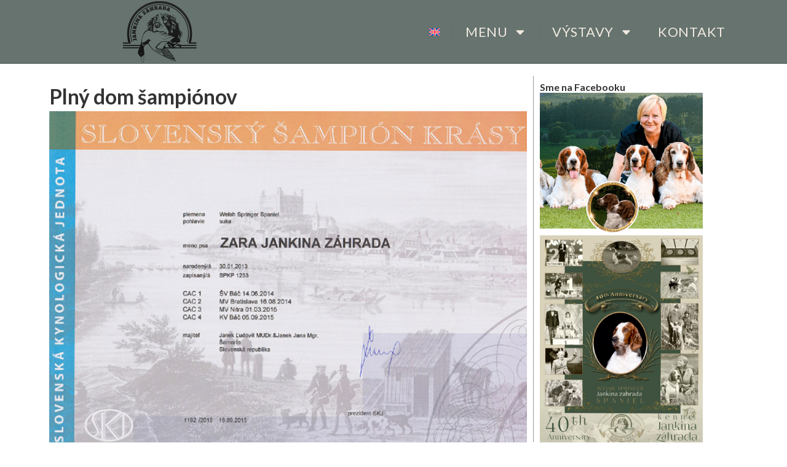

--- FILE ---
content_type: text/html; charset=UTF-8
request_url: https://www.jankinazahrada.sk/plny-dom-sampionov/
body_size: 11659
content:
<!doctype html>
<html lang="sk-SK">
<head>
	<meta charset="UTF-8">
	<meta name="viewport" content="width=device-width, initial-scale=1">
	<link rel="profile" href="https://gmpg.org/xfn/11">
	<title>Plný dom šampiónov &#8211; JANKINA ZÁHRADA</title>
<meta name='robots' content='max-image-preview:large' />
<link rel="alternate" type="application/rss+xml" title="RSS kanál: JANKINA ZÁHRADA &raquo;" href="https://www.jankinazahrada.sk/feed/" />
<link rel="alternate" type="application/rss+xml" title="RSS kanál komentárov webu JANKINA ZÁHRADA &raquo;" href="https://www.jankinazahrada.sk/comments/feed/" />
<link rel="alternate" title="oEmbed (JSON)" type="application/json+oembed" href="https://www.jankinazahrada.sk/wp-json/oembed/1.0/embed?url=https%3A%2F%2Fwww.jankinazahrada.sk%2Fplny-dom-sampionov%2F" />
<link rel="alternate" title="oEmbed (XML)" type="text/xml+oembed" href="https://www.jankinazahrada.sk/wp-json/oembed/1.0/embed?url=https%3A%2F%2Fwww.jankinazahrada.sk%2Fplny-dom-sampionov%2F&#038;format=xml" />
<style id='wp-img-auto-sizes-contain-inline-css'>
img:is([sizes=auto i],[sizes^="auto," i]){contain-intrinsic-size:3000px 1500px}
/*# sourceURL=wp-img-auto-sizes-contain-inline-css */
</style>
<style id='wp-emoji-styles-inline-css'>

	img.wp-smiley, img.emoji {
		display: inline !important;
		border: none !important;
		box-shadow: none !important;
		height: 1em !important;
		width: 1em !important;
		margin: 0 0.07em !important;
		vertical-align: -0.1em !important;
		background: none !important;
		padding: 0 !important;
	}
/*# sourceURL=wp-emoji-styles-inline-css */
</style>
<link rel='stylesheet' id='wp-block-library-css' href='https://www.jankinazahrada.sk/wp-includes/css/dist/block-library/style.min.css?ver=6.9' media='all' />
<style id='global-styles-inline-css'>
:root{--wp--preset--aspect-ratio--square: 1;--wp--preset--aspect-ratio--4-3: 4/3;--wp--preset--aspect-ratio--3-4: 3/4;--wp--preset--aspect-ratio--3-2: 3/2;--wp--preset--aspect-ratio--2-3: 2/3;--wp--preset--aspect-ratio--16-9: 16/9;--wp--preset--aspect-ratio--9-16: 9/16;--wp--preset--color--black: #000000;--wp--preset--color--cyan-bluish-gray: #abb8c3;--wp--preset--color--white: #ffffff;--wp--preset--color--pale-pink: #f78da7;--wp--preset--color--vivid-red: #cf2e2e;--wp--preset--color--luminous-vivid-orange: #ff6900;--wp--preset--color--luminous-vivid-amber: #fcb900;--wp--preset--color--light-green-cyan: #7bdcb5;--wp--preset--color--vivid-green-cyan: #00d084;--wp--preset--color--pale-cyan-blue: #8ed1fc;--wp--preset--color--vivid-cyan-blue: #0693e3;--wp--preset--color--vivid-purple: #9b51e0;--wp--preset--gradient--vivid-cyan-blue-to-vivid-purple: linear-gradient(135deg,rgb(6,147,227) 0%,rgb(155,81,224) 100%);--wp--preset--gradient--light-green-cyan-to-vivid-green-cyan: linear-gradient(135deg,rgb(122,220,180) 0%,rgb(0,208,130) 100%);--wp--preset--gradient--luminous-vivid-amber-to-luminous-vivid-orange: linear-gradient(135deg,rgb(252,185,0) 0%,rgb(255,105,0) 100%);--wp--preset--gradient--luminous-vivid-orange-to-vivid-red: linear-gradient(135deg,rgb(255,105,0) 0%,rgb(207,46,46) 100%);--wp--preset--gradient--very-light-gray-to-cyan-bluish-gray: linear-gradient(135deg,rgb(238,238,238) 0%,rgb(169,184,195) 100%);--wp--preset--gradient--cool-to-warm-spectrum: linear-gradient(135deg,rgb(74,234,220) 0%,rgb(151,120,209) 20%,rgb(207,42,186) 40%,rgb(238,44,130) 60%,rgb(251,105,98) 80%,rgb(254,248,76) 100%);--wp--preset--gradient--blush-light-purple: linear-gradient(135deg,rgb(255,206,236) 0%,rgb(152,150,240) 100%);--wp--preset--gradient--blush-bordeaux: linear-gradient(135deg,rgb(254,205,165) 0%,rgb(254,45,45) 50%,rgb(107,0,62) 100%);--wp--preset--gradient--luminous-dusk: linear-gradient(135deg,rgb(255,203,112) 0%,rgb(199,81,192) 50%,rgb(65,88,208) 100%);--wp--preset--gradient--pale-ocean: linear-gradient(135deg,rgb(255,245,203) 0%,rgb(182,227,212) 50%,rgb(51,167,181) 100%);--wp--preset--gradient--electric-grass: linear-gradient(135deg,rgb(202,248,128) 0%,rgb(113,206,126) 100%);--wp--preset--gradient--midnight: linear-gradient(135deg,rgb(2,3,129) 0%,rgb(40,116,252) 100%);--wp--preset--font-size--small: 13px;--wp--preset--font-size--medium: 20px;--wp--preset--font-size--large: 36px;--wp--preset--font-size--x-large: 42px;--wp--preset--spacing--20: 0.44rem;--wp--preset--spacing--30: 0.67rem;--wp--preset--spacing--40: 1rem;--wp--preset--spacing--50: 1.5rem;--wp--preset--spacing--60: 2.25rem;--wp--preset--spacing--70: 3.38rem;--wp--preset--spacing--80: 5.06rem;--wp--preset--shadow--natural: 6px 6px 9px rgba(0, 0, 0, 0.2);--wp--preset--shadow--deep: 12px 12px 50px rgba(0, 0, 0, 0.4);--wp--preset--shadow--sharp: 6px 6px 0px rgba(0, 0, 0, 0.2);--wp--preset--shadow--outlined: 6px 6px 0px -3px rgb(255, 255, 255), 6px 6px rgb(0, 0, 0);--wp--preset--shadow--crisp: 6px 6px 0px rgb(0, 0, 0);}:root { --wp--style--global--content-size: 800px;--wp--style--global--wide-size: 1200px; }:where(body) { margin: 0; }.wp-site-blocks > .alignleft { float: left; margin-right: 2em; }.wp-site-blocks > .alignright { float: right; margin-left: 2em; }.wp-site-blocks > .aligncenter { justify-content: center; margin-left: auto; margin-right: auto; }:where(.wp-site-blocks) > * { margin-block-start: 24px; margin-block-end: 0; }:where(.wp-site-blocks) > :first-child { margin-block-start: 0; }:where(.wp-site-blocks) > :last-child { margin-block-end: 0; }:root { --wp--style--block-gap: 24px; }:root :where(.is-layout-flow) > :first-child{margin-block-start: 0;}:root :where(.is-layout-flow) > :last-child{margin-block-end: 0;}:root :where(.is-layout-flow) > *{margin-block-start: 24px;margin-block-end: 0;}:root :where(.is-layout-constrained) > :first-child{margin-block-start: 0;}:root :where(.is-layout-constrained) > :last-child{margin-block-end: 0;}:root :where(.is-layout-constrained) > *{margin-block-start: 24px;margin-block-end: 0;}:root :where(.is-layout-flex){gap: 24px;}:root :where(.is-layout-grid){gap: 24px;}.is-layout-flow > .alignleft{float: left;margin-inline-start: 0;margin-inline-end: 2em;}.is-layout-flow > .alignright{float: right;margin-inline-start: 2em;margin-inline-end: 0;}.is-layout-flow > .aligncenter{margin-left: auto !important;margin-right: auto !important;}.is-layout-constrained > .alignleft{float: left;margin-inline-start: 0;margin-inline-end: 2em;}.is-layout-constrained > .alignright{float: right;margin-inline-start: 2em;margin-inline-end: 0;}.is-layout-constrained > .aligncenter{margin-left: auto !important;margin-right: auto !important;}.is-layout-constrained > :where(:not(.alignleft):not(.alignright):not(.alignfull)){max-width: var(--wp--style--global--content-size);margin-left: auto !important;margin-right: auto !important;}.is-layout-constrained > .alignwide{max-width: var(--wp--style--global--wide-size);}body .is-layout-flex{display: flex;}.is-layout-flex{flex-wrap: wrap;align-items: center;}.is-layout-flex > :is(*, div){margin: 0;}body .is-layout-grid{display: grid;}.is-layout-grid > :is(*, div){margin: 0;}body{padding-top: 0px;padding-right: 0px;padding-bottom: 0px;padding-left: 0px;}a:where(:not(.wp-element-button)){text-decoration: underline;}:root :where(.wp-element-button, .wp-block-button__link){background-color: #32373c;border-width: 0;color: #fff;font-family: inherit;font-size: inherit;font-style: inherit;font-weight: inherit;letter-spacing: inherit;line-height: inherit;padding-top: calc(0.667em + 2px);padding-right: calc(1.333em + 2px);padding-bottom: calc(0.667em + 2px);padding-left: calc(1.333em + 2px);text-decoration: none;text-transform: inherit;}.has-black-color{color: var(--wp--preset--color--black) !important;}.has-cyan-bluish-gray-color{color: var(--wp--preset--color--cyan-bluish-gray) !important;}.has-white-color{color: var(--wp--preset--color--white) !important;}.has-pale-pink-color{color: var(--wp--preset--color--pale-pink) !important;}.has-vivid-red-color{color: var(--wp--preset--color--vivid-red) !important;}.has-luminous-vivid-orange-color{color: var(--wp--preset--color--luminous-vivid-orange) !important;}.has-luminous-vivid-amber-color{color: var(--wp--preset--color--luminous-vivid-amber) !important;}.has-light-green-cyan-color{color: var(--wp--preset--color--light-green-cyan) !important;}.has-vivid-green-cyan-color{color: var(--wp--preset--color--vivid-green-cyan) !important;}.has-pale-cyan-blue-color{color: var(--wp--preset--color--pale-cyan-blue) !important;}.has-vivid-cyan-blue-color{color: var(--wp--preset--color--vivid-cyan-blue) !important;}.has-vivid-purple-color{color: var(--wp--preset--color--vivid-purple) !important;}.has-black-background-color{background-color: var(--wp--preset--color--black) !important;}.has-cyan-bluish-gray-background-color{background-color: var(--wp--preset--color--cyan-bluish-gray) !important;}.has-white-background-color{background-color: var(--wp--preset--color--white) !important;}.has-pale-pink-background-color{background-color: var(--wp--preset--color--pale-pink) !important;}.has-vivid-red-background-color{background-color: var(--wp--preset--color--vivid-red) !important;}.has-luminous-vivid-orange-background-color{background-color: var(--wp--preset--color--luminous-vivid-orange) !important;}.has-luminous-vivid-amber-background-color{background-color: var(--wp--preset--color--luminous-vivid-amber) !important;}.has-light-green-cyan-background-color{background-color: var(--wp--preset--color--light-green-cyan) !important;}.has-vivid-green-cyan-background-color{background-color: var(--wp--preset--color--vivid-green-cyan) !important;}.has-pale-cyan-blue-background-color{background-color: var(--wp--preset--color--pale-cyan-blue) !important;}.has-vivid-cyan-blue-background-color{background-color: var(--wp--preset--color--vivid-cyan-blue) !important;}.has-vivid-purple-background-color{background-color: var(--wp--preset--color--vivid-purple) !important;}.has-black-border-color{border-color: var(--wp--preset--color--black) !important;}.has-cyan-bluish-gray-border-color{border-color: var(--wp--preset--color--cyan-bluish-gray) !important;}.has-white-border-color{border-color: var(--wp--preset--color--white) !important;}.has-pale-pink-border-color{border-color: var(--wp--preset--color--pale-pink) !important;}.has-vivid-red-border-color{border-color: var(--wp--preset--color--vivid-red) !important;}.has-luminous-vivid-orange-border-color{border-color: var(--wp--preset--color--luminous-vivid-orange) !important;}.has-luminous-vivid-amber-border-color{border-color: var(--wp--preset--color--luminous-vivid-amber) !important;}.has-light-green-cyan-border-color{border-color: var(--wp--preset--color--light-green-cyan) !important;}.has-vivid-green-cyan-border-color{border-color: var(--wp--preset--color--vivid-green-cyan) !important;}.has-pale-cyan-blue-border-color{border-color: var(--wp--preset--color--pale-cyan-blue) !important;}.has-vivid-cyan-blue-border-color{border-color: var(--wp--preset--color--vivid-cyan-blue) !important;}.has-vivid-purple-border-color{border-color: var(--wp--preset--color--vivid-purple) !important;}.has-vivid-cyan-blue-to-vivid-purple-gradient-background{background: var(--wp--preset--gradient--vivid-cyan-blue-to-vivid-purple) !important;}.has-light-green-cyan-to-vivid-green-cyan-gradient-background{background: var(--wp--preset--gradient--light-green-cyan-to-vivid-green-cyan) !important;}.has-luminous-vivid-amber-to-luminous-vivid-orange-gradient-background{background: var(--wp--preset--gradient--luminous-vivid-amber-to-luminous-vivid-orange) !important;}.has-luminous-vivid-orange-to-vivid-red-gradient-background{background: var(--wp--preset--gradient--luminous-vivid-orange-to-vivid-red) !important;}.has-very-light-gray-to-cyan-bluish-gray-gradient-background{background: var(--wp--preset--gradient--very-light-gray-to-cyan-bluish-gray) !important;}.has-cool-to-warm-spectrum-gradient-background{background: var(--wp--preset--gradient--cool-to-warm-spectrum) !important;}.has-blush-light-purple-gradient-background{background: var(--wp--preset--gradient--blush-light-purple) !important;}.has-blush-bordeaux-gradient-background{background: var(--wp--preset--gradient--blush-bordeaux) !important;}.has-luminous-dusk-gradient-background{background: var(--wp--preset--gradient--luminous-dusk) !important;}.has-pale-ocean-gradient-background{background: var(--wp--preset--gradient--pale-ocean) !important;}.has-electric-grass-gradient-background{background: var(--wp--preset--gradient--electric-grass) !important;}.has-midnight-gradient-background{background: var(--wp--preset--gradient--midnight) !important;}.has-small-font-size{font-size: var(--wp--preset--font-size--small) !important;}.has-medium-font-size{font-size: var(--wp--preset--font-size--medium) !important;}.has-large-font-size{font-size: var(--wp--preset--font-size--large) !important;}.has-x-large-font-size{font-size: var(--wp--preset--font-size--x-large) !important;}
:root :where(.wp-block-pullquote){font-size: 1.5em;line-height: 1.6;}
/*# sourceURL=global-styles-inline-css */
</style>
<link rel='stylesheet' id='wpml-legacy-horizontal-list-0-css' href='https://www.jankinazahrada.sk/wp-content/plugins/sitepress-multilingual-cms/templates/language-switchers/legacy-list-horizontal/style.min.css?ver=1' media='all' />
<link rel='stylesheet' id='wpml-menu-item-0-css' href='https://www.jankinazahrada.sk/wp-content/plugins/sitepress-multilingual-cms/templates/language-switchers/menu-item/style.min.css?ver=1' media='all' />
<link rel='stylesheet' id='hello-elementor-css' href='https://www.jankinazahrada.sk/wp-content/themes/hello-elementor/assets/css/reset.css?ver=3.4.6' media='all' />
<link rel='stylesheet' id='hello-elementor-theme-style-css' href='https://www.jankinazahrada.sk/wp-content/themes/hello-elementor/assets/css/theme.css?ver=3.4.6' media='all' />
<link rel='stylesheet' id='elementor-frontend-css' href='https://www.jankinazahrada.sk/wp-content/plugins/elementor/assets/css/frontend.min.css?ver=3.34.2' media='all' />
<link rel='stylesheet' id='widget-image-css' href='https://www.jankinazahrada.sk/wp-content/plugins/elementor/assets/css/widget-image.min.css?ver=3.34.2' media='all' />
<link rel='stylesheet' id='widget-nav-menu-css' href='https://www.jankinazahrada.sk/wp-content/plugins/elementor-pro/assets/css/widget-nav-menu.min.css?ver=3.34.1' media='all' />
<link rel='stylesheet' id='widget-heading-css' href='https://www.jankinazahrada.sk/wp-content/plugins/elementor/assets/css/widget-heading.min.css?ver=3.34.2' media='all' />
<link rel='stylesheet' id='widget-post-info-css' href='https://www.jankinazahrada.sk/wp-content/plugins/elementor-pro/assets/css/widget-post-info.min.css?ver=3.34.1' media='all' />
<link rel='stylesheet' id='widget-icon-list-css' href='https://www.jankinazahrada.sk/wp-content/plugins/elementor/assets/css/widget-icon-list.min.css?ver=3.34.2' media='all' />
<link rel='stylesheet' id='elementor-post-33195-css' href='https://www.jankinazahrada.sk/wp-content/uploads/elementor/css/post-33195.css?ver=1769352247' media='all' />
<link rel='stylesheet' id='elementor-post-33406-css' href='https://www.jankinazahrada.sk/wp-content/uploads/elementor/css/post-33406.css?ver=1769352247' media='all' />
<link rel='stylesheet' id='elementor-post-33306-css' href='https://www.jankinazahrada.sk/wp-content/uploads/elementor/css/post-33306.css?ver=1769352247' media='all' />
<link rel='stylesheet' id='elementor-post-33207-css' href='https://www.jankinazahrada.sk/wp-content/uploads/elementor/css/post-33207.css?ver=1769352458' media='all' />
<link rel='stylesheet' id='elementor-gf-roboto-css' href='https://fonts.googleapis.com/css?family=Roboto:100,100italic,200,200italic,300,300italic,400,400italic,500,500italic,600,600italic,700,700italic,800,800italic,900,900italic&#038;display=swap&#038;subset=latin-ext' media='all' />
<link rel='stylesheet' id='elementor-gf-robotoslab-css' href='https://fonts.googleapis.com/css?family=Roboto+Slab:100,100italic,200,200italic,300,300italic,400,400italic,500,500italic,600,600italic,700,700italic,800,800italic,900,900italic&#038;display=swap&#038;subset=latin-ext' media='all' />
<link rel='stylesheet' id='elementor-gf-lato-css' href='https://fonts.googleapis.com/css?family=Lato:100,100italic,200,200italic,300,300italic,400,400italic,500,500italic,600,600italic,700,700italic,800,800italic,900,900italic&#038;display=swap&#038;subset=latin-ext' media='all' />
<link rel='stylesheet' id='elementor-gf-courgette-css' href='https://fonts.googleapis.com/css?family=Courgette:100,100italic,200,200italic,300,300italic,400,400italic,500,500italic,600,600italic,700,700italic,800,800italic,900,900italic&#038;display=swap&#038;subset=latin-ext' media='all' />
<script id="jquery-core-js-extra">
var SDT_DATA = {"ajaxurl":"https://www.jankinazahrada.sk/wp-admin/admin-ajax.php","siteUrl":"https://www.jankinazahrada.sk/","pluginsUrl":"https://www.jankinazahrada.sk/wp-content/plugins","isAdmin":""};
//# sourceURL=jquery-core-js-extra
</script>
<script src="https://www.jankinazahrada.sk/wp-includes/js/jquery/jquery.min.js?ver=3.7.1" id="jquery-core-js"></script>
<script src="https://www.jankinazahrada.sk/wp-includes/js/jquery/jquery-migrate.min.js?ver=3.4.1" id="jquery-migrate-js"></script>
<link rel="https://api.w.org/" href="https://www.jankinazahrada.sk/wp-json/" /><link rel="alternate" title="JSON" type="application/json" href="https://www.jankinazahrada.sk/wp-json/wp/v2/posts/4223" /><link rel="EditURI" type="application/rsd+xml" title="RSD" href="https://www.jankinazahrada.sk/xmlrpc.php?rsd" />
<meta name="generator" content="WordPress 6.9" />
<link rel="canonical" href="https://www.jankinazahrada.sk/plny-dom-sampionov/" />
<link rel='shortlink' href='https://www.jankinazahrada.sk/?p=4223' />
<meta name="generator" content="WPML ver:4.8.6 stt:1,10;" />
<meta name="generator" content="Elementor 3.34.2; features: e_font_icon_svg; settings: css_print_method-external, google_font-enabled, font_display-swap">
			<style>
				.e-con.e-parent:nth-of-type(n+4):not(.e-lazyloaded):not(.e-no-lazyload),
				.e-con.e-parent:nth-of-type(n+4):not(.e-lazyloaded):not(.e-no-lazyload) * {
					background-image: none !important;
				}
				@media screen and (max-height: 1024px) {
					.e-con.e-parent:nth-of-type(n+3):not(.e-lazyloaded):not(.e-no-lazyload),
					.e-con.e-parent:nth-of-type(n+3):not(.e-lazyloaded):not(.e-no-lazyload) * {
						background-image: none !important;
					}
				}
				@media screen and (max-height: 640px) {
					.e-con.e-parent:nth-of-type(n+2):not(.e-lazyloaded):not(.e-no-lazyload),
					.e-con.e-parent:nth-of-type(n+2):not(.e-lazyloaded):not(.e-no-lazyload) * {
						background-image: none !important;
					}
				}
			</style>
			</head>
<body class="wp-singular post-template-default single single-post postid-4223 single-format-standard wp-custom-logo wp-embed-responsive wp-theme-hello-elementor hello-elementor-default elementor-default elementor-kit-33195 elementor-page-33207">


<a class="skip-link screen-reader-text" href="#content">Preskočiť na obsah</a>

		<header data-elementor-type="header" data-elementor-id="33406" class="elementor elementor-33406 elementor-location-header" data-elementor-post-type="elementor_library">
			<div class="elementor-element elementor-element-14f7dd3 e-flex e-con-boxed e-con e-parent" data-id="14f7dd3" data-element_type="container" data-settings="{&quot;background_background&quot;:&quot;classic&quot;}">
					<div class="e-con-inner">
		<div class="elementor-element elementor-element-66f9f3c e-con-full e-flex e-con e-child" data-id="66f9f3c" data-element_type="container">
				<div class="elementor-element elementor-element-ec7d430 elementor-widget elementor-widget-theme-site-logo elementor-widget-image" data-id="ec7d430" data-element_type="widget" data-widget_type="theme-site-logo.default">
											<a href="https://www.jankinazahrada.sk">
			<img loading="lazy" width="250" height="207" src="https://www.jankinazahrada.sk/wp-content/uploads/2017/01/logo-jz-250-1.png" class="attachment-full size-full wp-image-4793" alt="" />				</a>
											</div>
				</div>
		<div class="elementor-element elementor-element-79b5977 e-con-full e-flex e-con e-child" data-id="79b5977" data-element_type="container">
				<div class="elementor-element elementor-element-1c5c7f8 elementor-nav-menu__align-end elementor-nav-menu--dropdown-tablet elementor-nav-menu__text-align-aside elementor-nav-menu--toggle elementor-nav-menu--burger elementor-widget elementor-widget-nav-menu" data-id="1c5c7f8" data-element_type="widget" data-settings="{&quot;layout&quot;:&quot;horizontal&quot;,&quot;submenu_icon&quot;:{&quot;value&quot;:&quot;&lt;svg aria-hidden=\&quot;true\&quot; class=\&quot;e-font-icon-svg e-fas-caret-down\&quot; viewBox=\&quot;0 0 320 512\&quot; xmlns=\&quot;http:\/\/www.w3.org\/2000\/svg\&quot;&gt;&lt;path d=\&quot;M31.3 192h257.3c17.8 0 26.7 21.5 14.1 34.1L174.1 354.8c-7.8 7.8-20.5 7.8-28.3 0L17.2 226.1C4.6 213.5 13.5 192 31.3 192z\&quot;&gt;&lt;\/path&gt;&lt;\/svg&gt;&quot;,&quot;library&quot;:&quot;fa-solid&quot;},&quot;toggle&quot;:&quot;burger&quot;}" data-widget_type="nav-menu.default">
								<nav aria-label="Menu" class="elementor-nav-menu--main elementor-nav-menu__container elementor-nav-menu--layout-horizontal e--pointer-underline e--animation-fade">
				<ul id="menu-1-1c5c7f8" class="elementor-nav-menu"><li class="menu-item wpml-ls-slot-100 wpml-ls-item wpml-ls-item-en wpml-ls-menu-item wpml-ls-first-item wpml-ls-last-item menu-item-type-wpml_ls_menu_item menu-item-object-wpml_ls_menu_item menu-item-wpml-ls-100-en"><a href="https://www.jankinazahrada.sk/en/our-champions/" title="Switch to Angličtina" aria-label="Switch to Angličtina" role="menuitem" class="elementor-item"><img class="wpml-ls-flag" src="https://www.jankinazahrada.sk/wp-content/plugins/sitepress-multilingual-cms/res/flags/en.svg" alt="Angličtina" /></a></li>
<li class="menu-item menu-item-type-custom menu-item-object-custom menu-item-has-children menu-item-26501"><a href="#" class="elementor-item elementor-item-anchor">Menu</a>
<ul class="sub-menu elementor-nav-menu--dropdown">
	<li class="menu-item menu-item-type-post_type menu-item-object-page menu-item-4816"><a href="https://www.jankinazahrada.sk/novinky/" class="elementor-sub-item">Novinky</a></li>
	<li class="menu-item menu-item-type-post_type menu-item-object-page menu-item-4815"><a href="https://www.jankinazahrada.sk/nase-psy/" class="elementor-sub-item">Naše psy</a></li>
	<li class="menu-item menu-item-type-post_type menu-item-object-page menu-item-4819"><a href="https://www.jankinazahrada.sk/posudzovanie-mgr-jana-janek/" class="elementor-sub-item">Posudzovanie</a></li>
	<li class="menu-item menu-item-type-post_type menu-item-object-page menu-item-26600"><a href="https://www.jankinazahrada.sk/odchovy/" class="elementor-sub-item">Odchovy</a></li>
	<li class="menu-item menu-item-type-post_type menu-item-object-page menu-item-26734"><a href="https://www.jankinazahrada.sk/polovanie/" class="elementor-sub-item">Poľovanie</a></li>
	<li class="menu-item menu-item-type-post_type menu-item-object-page menu-item-26516"><a href="https://www.jankinazahrada.sk/ocenenia-skj/" class="elementor-sub-item">Ocenenia SKJ</a></li>
</ul>
</li>
<li class="menu-item menu-item-type-post_type menu-item-object-page menu-item-has-children menu-item-4797"><a href="https://www.jankinazahrada.sk/vystavy/" class="elementor-item">Výstavy</a>
<ul class="sub-menu elementor-nav-menu--dropdown">
	<li class="menu-item menu-item-type-post_type menu-item-object-page menu-item-34879"><a href="https://www.jankinazahrada.sk/vystavy/vystavy-2025/" class="elementor-sub-item">Výstavy 2025</a></li>
	<li class="menu-item menu-item-type-post_type menu-item-object-page menu-item-32650"><a href="https://www.jankinazahrada.sk/vystavy/vystavy-2024/" class="elementor-sub-item">Výstavy 2024</a></li>
	<li class="menu-item menu-item-type-post_type menu-item-object-page menu-item-31603"><a href="https://www.jankinazahrada.sk/vystavy/vystavy-2023/" class="elementor-sub-item">Výstavy 2023</a></li>
	<li class="menu-item menu-item-type-post_type menu-item-object-page menu-item-30682"><a href="https://www.jankinazahrada.sk/vystavy/vystavy-2022/" class="elementor-sub-item">Výstavy 2022</a></li>
	<li class="menu-item menu-item-type-post_type menu-item-object-page menu-item-29541"><a href="https://www.jankinazahrada.sk/vystavy/vystavy-2021/" class="elementor-sub-item">Výstavy 2021</a></li>
	<li class="menu-item menu-item-type-post_type menu-item-object-page menu-item-29029"><a href="https://www.jankinazahrada.sk/vystavy/vystavy-2020/" class="elementor-sub-item">Výstavy 2020</a></li>
	<li class="menu-item menu-item-type-post_type menu-item-object-page menu-item-29023"><a href="https://www.jankinazahrada.sk/vystavy/vystavy-2019/" class="elementor-sub-item">Výstavy 2019</a></li>
	<li class="menu-item menu-item-type-post_type menu-item-object-page menu-item-28028"><a href="https://www.jankinazahrada.sk/vystavy/vystavy-2018/" class="elementor-sub-item">Výstavy 2018</a></li>
	<li class="menu-item menu-item-type-post_type menu-item-object-page menu-item-4812"><a href="https://www.jankinazahrada.sk/vystavy/vystavy-2017/" class="elementor-sub-item">Výstavy 2017</a></li>
	<li class="menu-item menu-item-type-post_type menu-item-object-page menu-item-4811"><a href="https://www.jankinazahrada.sk/vystavy/vystavy-2016/" class="elementor-sub-item">Výstavy 2016</a></li>
	<li class="menu-item menu-item-type-post_type menu-item-object-page menu-item-4810"><a href="https://www.jankinazahrada.sk/vystavy/vystavy-2015/" class="elementor-sub-item">Výstavy 2015</a></li>
	<li class="menu-item menu-item-type-post_type menu-item-object-page menu-item-4809"><a href="https://www.jankinazahrada.sk/vystavy/vystavy-2014/" class="elementor-sub-item">Výstavy 2014</a></li>
	<li class="menu-item menu-item-type-post_type menu-item-object-page menu-item-4808"><a href="https://www.jankinazahrada.sk/vystavy/vystavy-2013/" class="elementor-sub-item">Výstavy 2013</a></li>
	<li class="menu-item menu-item-type-post_type menu-item-object-page menu-item-4807"><a href="https://www.jankinazahrada.sk/vystavy/vystavy-2012-2/" class="elementor-sub-item">Výstavy 2012</a></li>
	<li class="menu-item menu-item-type-post_type menu-item-object-page menu-item-4806"><a href="https://www.jankinazahrada.sk/vystavy/vystavy-2011/" class="elementor-sub-item">Výstavy 2011</a></li>
	<li class="menu-item menu-item-type-post_type menu-item-object-page menu-item-4805"><a href="https://www.jankinazahrada.sk/vystavy/vystavy-2010/" class="elementor-sub-item">Výstavy 2010</a></li>
	<li class="menu-item menu-item-type-post_type menu-item-object-page menu-item-4804"><a href="https://www.jankinazahrada.sk/vystavy/vystavy-2009/" class="elementor-sub-item">Výstavy 2009</a></li>
	<li class="menu-item menu-item-type-post_type menu-item-object-page menu-item-4803"><a href="https://www.jankinazahrada.sk/vystavy/vystavy-2008/" class="elementor-sub-item">Výstavy 2008</a></li>
	<li class="menu-item menu-item-type-post_type menu-item-object-page menu-item-4802"><a href="https://www.jankinazahrada.sk/vystavy/vystavy-2007/" class="elementor-sub-item">Výstavy 2007</a></li>
	<li class="menu-item menu-item-type-post_type menu-item-object-page menu-item-4801"><a href="https://www.jankinazahrada.sk/vystavy/vystavy-2006/" class="elementor-sub-item">Výstavy 2006</a></li>
	<li class="menu-item menu-item-type-post_type menu-item-object-page menu-item-4800"><a href="https://www.jankinazahrada.sk/vystavy/vystavy-2005/" class="elementor-sub-item">Výstavy 2005</a></li>
	<li class="menu-item menu-item-type-post_type menu-item-object-page menu-item-4799"><a href="https://www.jankinazahrada.sk/vystavy/vystavy-2004/" class="elementor-sub-item">Výstavy 2004</a></li>
	<li class="menu-item menu-item-type-post_type menu-item-object-page menu-item-4798"><a href="https://www.jankinazahrada.sk/vystavy/vystavy-2003/" class="elementor-sub-item">Výstavy 2003</a></li>
</ul>
</li>
<li class="menu-item menu-item-type-post_type menu-item-object-page menu-item-26342"><a href="https://www.jankinazahrada.sk/kontakt/" class="elementor-item">Kontakt</a></li>
</ul>			</nav>
					<div class="elementor-menu-toggle" role="button" tabindex="0" aria-label="Menu Toggle" aria-expanded="false">
			<svg aria-hidden="true" role="presentation" class="elementor-menu-toggle__icon--open e-font-icon-svg e-eicon-menu-bar" viewBox="0 0 1000 1000" xmlns="http://www.w3.org/2000/svg"><path d="M104 333H896C929 333 958 304 958 271S929 208 896 208H104C71 208 42 237 42 271S71 333 104 333ZM104 583H896C929 583 958 554 958 521S929 458 896 458H104C71 458 42 487 42 521S71 583 104 583ZM104 833H896C929 833 958 804 958 771S929 708 896 708H104C71 708 42 737 42 771S71 833 104 833Z"></path></svg><svg aria-hidden="true" role="presentation" class="elementor-menu-toggle__icon--close e-font-icon-svg e-eicon-close" viewBox="0 0 1000 1000" xmlns="http://www.w3.org/2000/svg"><path d="M742 167L500 408 258 167C246 154 233 150 217 150 196 150 179 158 167 167 154 179 150 196 150 212 150 229 154 242 171 254L408 500 167 742C138 771 138 800 167 829 196 858 225 858 254 829L496 587 738 829C750 842 767 846 783 846 800 846 817 842 829 829 842 817 846 804 846 783 846 767 842 750 829 737L588 500 833 258C863 229 863 200 833 171 804 137 775 137 742 167Z"></path></svg>		</div>
					<nav class="elementor-nav-menu--dropdown elementor-nav-menu__container" aria-hidden="true">
				<ul id="menu-2-1c5c7f8" class="elementor-nav-menu"><li class="menu-item wpml-ls-slot-100 wpml-ls-item wpml-ls-item-en wpml-ls-menu-item wpml-ls-first-item wpml-ls-last-item menu-item-type-wpml_ls_menu_item menu-item-object-wpml_ls_menu_item menu-item-wpml-ls-100-en"><a href="https://www.jankinazahrada.sk/en/our-champions/" title="Switch to Angličtina" aria-label="Switch to Angličtina" role="menuitem" class="elementor-item" tabindex="-1"><img class="wpml-ls-flag" src="https://www.jankinazahrada.sk/wp-content/plugins/sitepress-multilingual-cms/res/flags/en.svg" alt="Angličtina" /></a></li>
<li class="menu-item menu-item-type-custom menu-item-object-custom menu-item-has-children menu-item-26501"><a href="#" class="elementor-item elementor-item-anchor" tabindex="-1">Menu</a>
<ul class="sub-menu elementor-nav-menu--dropdown">
	<li class="menu-item menu-item-type-post_type menu-item-object-page menu-item-4816"><a href="https://www.jankinazahrada.sk/novinky/" class="elementor-sub-item" tabindex="-1">Novinky</a></li>
	<li class="menu-item menu-item-type-post_type menu-item-object-page menu-item-4815"><a href="https://www.jankinazahrada.sk/nase-psy/" class="elementor-sub-item" tabindex="-1">Naše psy</a></li>
	<li class="menu-item menu-item-type-post_type menu-item-object-page menu-item-4819"><a href="https://www.jankinazahrada.sk/posudzovanie-mgr-jana-janek/" class="elementor-sub-item" tabindex="-1">Posudzovanie</a></li>
	<li class="menu-item menu-item-type-post_type menu-item-object-page menu-item-26600"><a href="https://www.jankinazahrada.sk/odchovy/" class="elementor-sub-item" tabindex="-1">Odchovy</a></li>
	<li class="menu-item menu-item-type-post_type menu-item-object-page menu-item-26734"><a href="https://www.jankinazahrada.sk/polovanie/" class="elementor-sub-item" tabindex="-1">Poľovanie</a></li>
	<li class="menu-item menu-item-type-post_type menu-item-object-page menu-item-26516"><a href="https://www.jankinazahrada.sk/ocenenia-skj/" class="elementor-sub-item" tabindex="-1">Ocenenia SKJ</a></li>
</ul>
</li>
<li class="menu-item menu-item-type-post_type menu-item-object-page menu-item-has-children menu-item-4797"><a href="https://www.jankinazahrada.sk/vystavy/" class="elementor-item" tabindex="-1">Výstavy</a>
<ul class="sub-menu elementor-nav-menu--dropdown">
	<li class="menu-item menu-item-type-post_type menu-item-object-page menu-item-34879"><a href="https://www.jankinazahrada.sk/vystavy/vystavy-2025/" class="elementor-sub-item" tabindex="-1">Výstavy 2025</a></li>
	<li class="menu-item menu-item-type-post_type menu-item-object-page menu-item-32650"><a href="https://www.jankinazahrada.sk/vystavy/vystavy-2024/" class="elementor-sub-item" tabindex="-1">Výstavy 2024</a></li>
	<li class="menu-item menu-item-type-post_type menu-item-object-page menu-item-31603"><a href="https://www.jankinazahrada.sk/vystavy/vystavy-2023/" class="elementor-sub-item" tabindex="-1">Výstavy 2023</a></li>
	<li class="menu-item menu-item-type-post_type menu-item-object-page menu-item-30682"><a href="https://www.jankinazahrada.sk/vystavy/vystavy-2022/" class="elementor-sub-item" tabindex="-1">Výstavy 2022</a></li>
	<li class="menu-item menu-item-type-post_type menu-item-object-page menu-item-29541"><a href="https://www.jankinazahrada.sk/vystavy/vystavy-2021/" class="elementor-sub-item" tabindex="-1">Výstavy 2021</a></li>
	<li class="menu-item menu-item-type-post_type menu-item-object-page menu-item-29029"><a href="https://www.jankinazahrada.sk/vystavy/vystavy-2020/" class="elementor-sub-item" tabindex="-1">Výstavy 2020</a></li>
	<li class="menu-item menu-item-type-post_type menu-item-object-page menu-item-29023"><a href="https://www.jankinazahrada.sk/vystavy/vystavy-2019/" class="elementor-sub-item" tabindex="-1">Výstavy 2019</a></li>
	<li class="menu-item menu-item-type-post_type menu-item-object-page menu-item-28028"><a href="https://www.jankinazahrada.sk/vystavy/vystavy-2018/" class="elementor-sub-item" tabindex="-1">Výstavy 2018</a></li>
	<li class="menu-item menu-item-type-post_type menu-item-object-page menu-item-4812"><a href="https://www.jankinazahrada.sk/vystavy/vystavy-2017/" class="elementor-sub-item" tabindex="-1">Výstavy 2017</a></li>
	<li class="menu-item menu-item-type-post_type menu-item-object-page menu-item-4811"><a href="https://www.jankinazahrada.sk/vystavy/vystavy-2016/" class="elementor-sub-item" tabindex="-1">Výstavy 2016</a></li>
	<li class="menu-item menu-item-type-post_type menu-item-object-page menu-item-4810"><a href="https://www.jankinazahrada.sk/vystavy/vystavy-2015/" class="elementor-sub-item" tabindex="-1">Výstavy 2015</a></li>
	<li class="menu-item menu-item-type-post_type menu-item-object-page menu-item-4809"><a href="https://www.jankinazahrada.sk/vystavy/vystavy-2014/" class="elementor-sub-item" tabindex="-1">Výstavy 2014</a></li>
	<li class="menu-item menu-item-type-post_type menu-item-object-page menu-item-4808"><a href="https://www.jankinazahrada.sk/vystavy/vystavy-2013/" class="elementor-sub-item" tabindex="-1">Výstavy 2013</a></li>
	<li class="menu-item menu-item-type-post_type menu-item-object-page menu-item-4807"><a href="https://www.jankinazahrada.sk/vystavy/vystavy-2012-2/" class="elementor-sub-item" tabindex="-1">Výstavy 2012</a></li>
	<li class="menu-item menu-item-type-post_type menu-item-object-page menu-item-4806"><a href="https://www.jankinazahrada.sk/vystavy/vystavy-2011/" class="elementor-sub-item" tabindex="-1">Výstavy 2011</a></li>
	<li class="menu-item menu-item-type-post_type menu-item-object-page menu-item-4805"><a href="https://www.jankinazahrada.sk/vystavy/vystavy-2010/" class="elementor-sub-item" tabindex="-1">Výstavy 2010</a></li>
	<li class="menu-item menu-item-type-post_type menu-item-object-page menu-item-4804"><a href="https://www.jankinazahrada.sk/vystavy/vystavy-2009/" class="elementor-sub-item" tabindex="-1">Výstavy 2009</a></li>
	<li class="menu-item menu-item-type-post_type menu-item-object-page menu-item-4803"><a href="https://www.jankinazahrada.sk/vystavy/vystavy-2008/" class="elementor-sub-item" tabindex="-1">Výstavy 2008</a></li>
	<li class="menu-item menu-item-type-post_type menu-item-object-page menu-item-4802"><a href="https://www.jankinazahrada.sk/vystavy/vystavy-2007/" class="elementor-sub-item" tabindex="-1">Výstavy 2007</a></li>
	<li class="menu-item menu-item-type-post_type menu-item-object-page menu-item-4801"><a href="https://www.jankinazahrada.sk/vystavy/vystavy-2006/" class="elementor-sub-item" tabindex="-1">Výstavy 2006</a></li>
	<li class="menu-item menu-item-type-post_type menu-item-object-page menu-item-4800"><a href="https://www.jankinazahrada.sk/vystavy/vystavy-2005/" class="elementor-sub-item" tabindex="-1">Výstavy 2005</a></li>
	<li class="menu-item menu-item-type-post_type menu-item-object-page menu-item-4799"><a href="https://www.jankinazahrada.sk/vystavy/vystavy-2004/" class="elementor-sub-item" tabindex="-1">Výstavy 2004</a></li>
	<li class="menu-item menu-item-type-post_type menu-item-object-page menu-item-4798"><a href="https://www.jankinazahrada.sk/vystavy/vystavy-2003/" class="elementor-sub-item" tabindex="-1">Výstavy 2003</a></li>
</ul>
</li>
<li class="menu-item menu-item-type-post_type menu-item-object-page menu-item-26342"><a href="https://www.jankinazahrada.sk/kontakt/" class="elementor-item" tabindex="-1">Kontakt</a></li>
</ul>			</nav>
						</div>
				</div>
					</div>
				</div>
				</header>
				<div data-elementor-type="single-post" data-elementor-id="33207" class="elementor elementor-33207 elementor-location-single post-4223 post type-post status-publish format-standard has-post-thumbnail hentry category-novinky-2015 category-vystavy-2015" data-elementor-post-type="elementor_library">
			<div class="elementor-element elementor-element-cabf812 e-flex e-con-boxed e-con e-parent" data-id="cabf812" data-element_type="container">
					<div class="e-con-inner">
		<div class="elementor-element elementor-element-9324f78 e-con-full e-flex e-con e-child" data-id="9324f78" data-element_type="container">
				<div class="elementor-element elementor-element-64299d1 elementor-widget elementor-widget-theme-post-title elementor-page-title elementor-widget-heading" data-id="64299d1" data-element_type="widget" data-widget_type="theme-post-title.default">
					<h2 class="elementor-heading-title elementor-size-default"><a href="https://www.jankinazahrada.sk/plny-dom-sampionov/">Plný dom šampiónov</a></h2>				</div>
				<div class="elementor-element elementor-element-ecbea18 elementor-widget elementor-widget-theme-post-featured-image elementor-widget-image" data-id="ecbea18" data-element_type="widget" data-widget_type="theme-post-featured-image.default">
															<img loading="lazy" width="800" height="565" src="https://www.jankinazahrada.sk/wp-content/uploads/2015/09/ZARA-Jankina-zahrada-SKCH.jpg" class="attachment-full size-full wp-image-4224" alt="ZARA Jankina záhrada SKCH" srcset="https://www.jankinazahrada.sk/wp-content/uploads/2015/09/ZARA-Jankina-zahrada-SKCH.jpg 800w, https://www.jankinazahrada.sk/wp-content/uploads/2015/09/ZARA-Jankina-zahrada-SKCH-300x212.jpg 300w" sizes="(max-width: 800px) 100vw, 800px" />															</div>
				<div class="elementor-element elementor-element-a7c520f elementor-widget elementor-widget-post-info" data-id="a7c520f" data-element_type="widget" data-widget_type="post-info.default">
							<ul class="elementor-icon-list-items elementor-post-info">
								<li class="elementor-icon-list-item elementor-repeater-item-0c55c99" itemprop="datePublished">
						<a href="https://www.jankinazahrada.sk/2015/09/24/">
											<span class="elementor-icon-list-icon">
								<svg aria-hidden="true" class="e-font-icon-svg e-fas-calendar" viewBox="0 0 448 512" xmlns="http://www.w3.org/2000/svg"><path d="M12 192h424c6.6 0 12 5.4 12 12v260c0 26.5-21.5 48-48 48H48c-26.5 0-48-21.5-48-48V204c0-6.6 5.4-12 12-12zm436-44v-36c0-26.5-21.5-48-48-48h-48V12c0-6.6-5.4-12-12-12h-40c-6.6 0-12 5.4-12 12v52H160V12c0-6.6-5.4-12-12-12h-40c-6.6 0-12 5.4-12 12v52H48C21.5 64 0 85.5 0 112v36c0 6.6 5.4 12 12 12h424c6.6 0 12-5.4 12-12z"></path></svg>							</span>
									<span class="elementor-icon-list-text elementor-post-info__item elementor-post-info__item--type-date">
										<time>24 septembra, 2015</time>					</span>
									</a>
				</li>
				</ul>
						</div>
				<div class="elementor-element elementor-element-cc8c32a elementor-widget elementor-widget-theme-post-content" data-id="cc8c32a" data-element_type="widget" data-widget_type="theme-post-content.default">
					<p>Naše dievčatá zostavajú verné tradícii chovateľskej stanice. Sú úspešné pri práci aj na výstavách.&nbsp;Každý titul šampióna si veľmi ceníme.</p>
<div id='gallery-1' class='gallery galleryid-4223 gallery-columns-3 gallery-size-medium'><figure class='gallery-item'>
			<div class='gallery-icon landscape'>
				<a href='https://www.jankinazahrada.sk/wp-content/uploads/2015/09/ZARA-Jankina-zahrada-SKCH.jpg'><img fetchpriority="high" fetchpriority="high" decoding="async" width="300" height="212" src="https://www.jankinazahrada.sk/wp-content/uploads/2015/09/ZARA-Jankina-zahrada-SKCH-300x212.jpg" class="attachment-medium size-medium" alt="ZARA Jankina záhrada SKCH" srcset="https://www.jankinazahrada.sk/wp-content/uploads/2015/09/ZARA-Jankina-zahrada-SKCH-300x212.jpg 300w, https://www.jankinazahrada.sk/wp-content/uploads/2015/09/ZARA-Jankina-zahrada-SKCH.jpg 800w" sizes="(max-width: 300px) 100vw, 300px" /></a>
			</div></figure><figure class='gallery-item'>
			<div class='gallery-icon portrait'>
				<a href='https://www.jankinazahrada.sk/wp-content/uploads/2015/09/ASHLEY-Jankina-zahrada-CZJCH.jpg'><img decoding="async" width="228" height="300" src="https://www.jankinazahrada.sk/wp-content/uploads/2015/09/ASHLEY-Jankina-zahrada-CZJCH-228x300.jpg" class="attachment-medium size-medium" alt="" aria-describedby="gallery-1-4225" srcset="https://www.jankinazahrada.sk/wp-content/uploads/2015/09/ASHLEY-Jankina-zahrada-CZJCH-228x300.jpg 228w, https://www.jankinazahrada.sk/wp-content/uploads/2015/09/ASHLEY-Jankina-zahrada-CZJCH-779x1024.jpg 779w, https://www.jankinazahrada.sk/wp-content/uploads/2015/09/ASHLEY-Jankina-zahrada-CZJCH.jpg 800w" sizes="(max-width: 228px) 100vw, 228px" /></a>
			</div>
				<figcaption class='wp-caption-text gallery-caption' id='gallery-1-4225'>
				Ashley Jankina zahrada
				</figcaption></figure><figure class='gallery-item'>
			<div class='gallery-icon landscape'>
				<a href='https://www.jankinazahrada.sk/wp-content/uploads/2015/09/ASHLEY-Jankina-zahrada-SKCH.jpg'><img decoding="async" width="300" height="211" src="https://www.jankinazahrada.sk/wp-content/uploads/2015/09/ASHLEY-Jankina-zahrada-SKCH-300x211.jpg" class="attachment-medium size-medium" alt="" aria-describedby="gallery-1-4226" srcset="https://www.jankinazahrada.sk/wp-content/uploads/2015/09/ASHLEY-Jankina-zahrada-SKCH-300x211.jpg 300w, https://www.jankinazahrada.sk/wp-content/uploads/2015/09/ASHLEY-Jankina-zahrada-SKCH.jpg 768w" sizes="(max-width: 300px) 100vw, 300px" /></a>
			</div>
				<figcaption class='wp-caption-text gallery-caption' id='gallery-1-4226'>
				Ashley Jankina zahrada
				</figcaption></figure>
		</div>

				</div>
				</div>
		<div class="elementor-element elementor-element-b2c367d e-con-full elementor-hidden-mobile e-flex e-con e-child" data-id="b2c367d" data-element_type="container">
				<div class="elementor-element elementor-element-90f6176 elementor-widget elementor-widget-heading" data-id="90f6176" data-element_type="widget" data-widget_type="heading.default">
					<p class="elementor-heading-title elementor-size-default"><a href="https://www.facebook.com/janka.janekova.3" target="_blank">Sme na Facebooku</a></p>				</div>
				<div class="elementor-element elementor-element-f5adff7 elementor-widget elementor-widget-image" data-id="f5adff7" data-element_type="widget" data-widget_type="image.default">
															<img loading="lazy" width="397" height="349" src="https://www.jankinazahrada.sk/wp-content/uploads/2021/03/Janka-Janekova-na-Facebooku.png" class="attachment-medium_large size-medium_large wp-image-29328" alt="" srcset="https://www.jankinazahrada.sk/wp-content/uploads/2021/03/Janka-Janekova-na-Facebooku.png 397w, https://www.jankinazahrada.sk/wp-content/uploads/2021/03/Janka-Janekova-na-Facebooku-300x264.png 300w" sizes="(max-width: 397px) 100vw, 397px" />															</div>
				<div class="elementor-element elementor-element-991e1b4 elementor-widget elementor-widget-image" data-id="991e1b4" data-element_type="widget" data-widget_type="image.default">
																<a href="https://www.jankinazahrada.sk/wp-content/uploads/2026/01/janekova-yearbook-2024.avif" data-elementor-open-lightbox="yes" data-elementor-lightbox-title="40 rokov chovateľskej stanice Jankina záhrada 2024" data-e-action-hash="#elementor-action%3Aaction%3Dlightbox%26settings%3DeyJpZCI6MzQxNDMsInVybCI6Imh0dHBzOlwvXC93d3cuamFua2luYXphaHJhZGEuc2tcL3dwLWNvbnRlbnRcL3VwbG9hZHNcLzIwMjZcLzAxXC9qYW5la292YS15ZWFyYm9vay0yMDI0LmF2aWYifQ%3D%3D">
							<img loading="lazy" width="1560" height="2229" src="https://www.jankinazahrada.sk/wp-content/uploads/2026/01/janekova-yearbook-2024.avif" class="attachment-full size-full wp-image-34143" alt="" srcset="https://www.jankinazahrada.sk/wp-content/uploads/2026/01/janekova-yearbook-2024.avif 1560w, https://www.jankinazahrada.sk/wp-content/uploads/2026/01/janekova-yearbook-2024-768x1097.jpg 768w, https://www.jankinazahrada.sk/wp-content/uploads/2026/01/janekova-yearbook-2024-1075x1536.jpg 1075w, https://www.jankinazahrada.sk/wp-content/uploads/2026/01/janekova-yearbook-2024-1433x2048.jpg 1433w" sizes="(max-width: 1560px) 100vw, 1560px" />								</a>
															</div>
				</div>
					</div>
				</div>
				</div>
				<footer data-elementor-type="footer" data-elementor-id="33306" class="elementor elementor-33306 elementor-location-footer" data-elementor-post-type="elementor_library">
			<div class="elementor-element elementor-element-8e1f700 e-flex e-con-boxed e-con e-parent" data-id="8e1f700" data-element_type="container" data-settings="{&quot;background_background&quot;:&quot;classic&quot;}">
					<div class="e-con-inner">
				<div class="elementor-element elementor-element-ca49e09 elementor-widget elementor-widget-text-editor" data-id="ca49e09" data-element_type="widget" data-widget_type="text-editor.default">
									<p style="text-align: left;">Všetky práva vyhradené Jankina záhrada 2026</p>								</div>
					</div>
				</div>
				</footer>
		
<script type="speculationrules">
{"prefetch":[{"source":"document","where":{"and":[{"href_matches":"/*"},{"not":{"href_matches":["/wp-*.php","/wp-admin/*","/wp-content/uploads/*","/wp-content/*","/wp-content/plugins/*","/wp-content/themes/hello-elementor/*","/*\\?(.+)"]}},{"not":{"selector_matches":"a[rel~=\"nofollow\"]"}},{"not":{"selector_matches":".no-prefetch, .no-prefetch a"}}]},"eagerness":"conservative"}]}
</script>
			<script>
				const lazyloadRunObserver = () => {
					const lazyloadBackgrounds = document.querySelectorAll( `.e-con.e-parent:not(.e-lazyloaded)` );
					const lazyloadBackgroundObserver = new IntersectionObserver( ( entries ) => {
						entries.forEach( ( entry ) => {
							if ( entry.isIntersecting ) {
								let lazyloadBackground = entry.target;
								if( lazyloadBackground ) {
									lazyloadBackground.classList.add( 'e-lazyloaded' );
								}
								lazyloadBackgroundObserver.unobserve( entry.target );
							}
						});
					}, { rootMargin: '200px 0px 200px 0px' } );
					lazyloadBackgrounds.forEach( ( lazyloadBackground ) => {
						lazyloadBackgroundObserver.observe( lazyloadBackground );
					} );
				};
				const events = [
					'DOMContentLoaded',
					'elementor/lazyload/observe',
				];
				events.forEach( ( event ) => {
					document.addEventListener( event, lazyloadRunObserver );
				} );
			</script>
			<script src="https://www.jankinazahrada.sk/wp-content/plugins/data-tables-generator-by-supsystic/app/assets/js/dtgsnonce.js?ver=0.01" id="dtgs_nonce_frontend-js"></script>
<script id="dtgs_nonce_frontend-js-after">
var DTGS_NONCE_FRONTEND = "614a67a3b0"
//# sourceURL=dtgs_nonce_frontend-js-after
</script>
<script src="https://www.jankinazahrada.sk/wp-content/plugins/elementor/assets/js/webpack.runtime.min.js?ver=3.34.2" id="elementor-webpack-runtime-js"></script>
<script src="https://www.jankinazahrada.sk/wp-content/plugins/elementor/assets/js/frontend-modules.min.js?ver=3.34.2" id="elementor-frontend-modules-js"></script>
<script src="https://www.jankinazahrada.sk/wp-includes/js/jquery/ui/core.min.js?ver=1.13.3" id="jquery-ui-core-js"></script>
<script id="elementor-frontend-js-before">
var elementorFrontendConfig = {"environmentMode":{"edit":false,"wpPreview":false,"isScriptDebug":false},"i18n":{"shareOnFacebook":"Zdie\u013ea\u0165 na Facebooku","shareOnTwitter":"Zdie\u013ea\u0165 na Twitteri","pinIt":"Pripn\u00fa\u0165","download":"Stiahnu\u0165","downloadImage":"Stiahnu\u0165 obr\u00e1zok","fullscreen":"Na cel\u00fa obrazovku","zoom":"Pribl\u00ed\u017eenie","share":"Zdie\u013ea\u0165","playVideo":"Prehra\u0165 video","previous":"Predo\u0161l\u00e9","next":"\u010eal\u0161ie","close":"Zatvori\u0165","a11yCarouselPrevSlideMessage":"Previous slide","a11yCarouselNextSlideMessage":"Next slide","a11yCarouselFirstSlideMessage":"This is the first slide","a11yCarouselLastSlideMessage":"This is the last slide","a11yCarouselPaginationBulletMessage":"Go to slide"},"is_rtl":false,"breakpoints":{"xs":0,"sm":480,"md":768,"lg":1025,"xl":1440,"xxl":1600},"responsive":{"breakpoints":{"mobile":{"label":"Mobile Portrait","value":767,"default_value":767,"direction":"max","is_enabled":true},"mobile_extra":{"label":"Mobile Landscape","value":880,"default_value":880,"direction":"max","is_enabled":false},"tablet":{"label":"Tablet Portrait","value":1024,"default_value":1024,"direction":"max","is_enabled":true},"tablet_extra":{"label":"Tablet Landscape","value":1200,"default_value":1200,"direction":"max","is_enabled":false},"laptop":{"label":"Notebook","value":1366,"default_value":1366,"direction":"max","is_enabled":false},"widescreen":{"label":"\u0160irokouhl\u00e1 obrazovka","value":2400,"default_value":2400,"direction":"min","is_enabled":false}},"hasCustomBreakpoints":false},"version":"3.34.2","is_static":false,"experimentalFeatures":{"e_font_icon_svg":true,"container":true,"e_optimized_markup":true,"theme_builder_v2":true,"hello-theme-header-footer":true,"e_pro_free_trial_popup":true,"nested-elements":true,"home_screen":true,"global_classes_should_enforce_capabilities":true,"e_variables":true,"cloud-library":true,"e_opt_in_v4_page":true,"e_interactions":true,"e_editor_one":true,"import-export-customization":true,"mega-menu":true,"e_pro_variables":true},"urls":{"assets":"https:\/\/www.jankinazahrada.sk\/wp-content\/plugins\/elementor\/assets\/","ajaxurl":"https:\/\/www.jankinazahrada.sk\/wp-admin\/admin-ajax.php","uploadUrl":"https:\/\/www.jankinazahrada.sk\/wp-content\/uploads"},"nonces":{"floatingButtonsClickTracking":"c3864bd4b6"},"swiperClass":"swiper","settings":{"page":[],"editorPreferences":[]},"kit":{"body_background_background":"classic","active_breakpoints":["viewport_mobile","viewport_tablet"],"global_image_lightbox":"yes","lightbox_enable_counter":"yes","lightbox_enable_fullscreen":"yes","lightbox_enable_zoom":"yes","lightbox_enable_share":"yes","lightbox_title_src":"title","lightbox_description_src":"description"},"post":{"id":4223,"title":"Pln%C3%BD%20dom%20%C5%A1ampi%C3%B3nov%20%E2%80%93%20JANKINA%20Z%C3%81HRADA","excerpt":"","featuredImage":"https:\/\/www.jankinazahrada.sk\/wp-content\/uploads\/2015\/09\/ZARA-Jankina-zahrada-SKCH.jpg"}};
//# sourceURL=elementor-frontend-js-before
</script>
<script src="https://www.jankinazahrada.sk/wp-content/plugins/elementor/assets/js/frontend.min.js?ver=3.34.2" id="elementor-frontend-js"></script>
<script src="https://www.jankinazahrada.sk/wp-content/plugins/elementor-pro/assets/lib/smartmenus/jquery.smartmenus.min.js?ver=1.2.1" id="smartmenus-js"></script>
<script src="https://www.jankinazahrada.sk/wp-content/plugins/elementor-pro/assets/js/webpack-pro.runtime.min.js?ver=3.34.1" id="elementor-pro-webpack-runtime-js"></script>
<script src="https://www.jankinazahrada.sk/wp-includes/js/dist/hooks.min.js?ver=dd5603f07f9220ed27f1" id="wp-hooks-js"></script>
<script src="https://www.jankinazahrada.sk/wp-includes/js/dist/i18n.min.js?ver=c26c3dc7bed366793375" id="wp-i18n-js"></script>
<script id="wp-i18n-js-after">
wp.i18n.setLocaleData( { 'text direction\u0004ltr': [ 'ltr' ] } );
//# sourceURL=wp-i18n-js-after
</script>
<script id="elementor-pro-frontend-js-before">
var ElementorProFrontendConfig = {"ajaxurl":"https:\/\/www.jankinazahrada.sk\/wp-admin\/admin-ajax.php","nonce":"d9db9daa17","urls":{"assets":"https:\/\/www.jankinazahrada.sk\/wp-content\/plugins\/elementor-pro\/assets\/","rest":"https:\/\/www.jankinazahrada.sk\/wp-json\/"},"settings":{"lazy_load_background_images":true},"popup":{"hasPopUps":false},"shareButtonsNetworks":{"facebook":{"title":"Facebook","has_counter":true},"twitter":{"title":"Twitter"},"linkedin":{"title":"LinkedIn","has_counter":true},"pinterest":{"title":"Pinterest","has_counter":true},"reddit":{"title":"Reddit","has_counter":true},"vk":{"title":"VK","has_counter":true},"odnoklassniki":{"title":"OK","has_counter":true},"tumblr":{"title":"Tumblr"},"digg":{"title":"Digg"},"skype":{"title":"Skype"},"stumbleupon":{"title":"StumbleUpon","has_counter":true},"mix":{"title":"Mix"},"telegram":{"title":"Telegram"},"pocket":{"title":"Pocket","has_counter":true},"xing":{"title":"XING","has_counter":true},"whatsapp":{"title":"WhatsApp"},"email":{"title":"Email"},"print":{"title":"Print"},"x-twitter":{"title":"X"},"threads":{"title":"Threads"}},"facebook_sdk":{"lang":"sk_SK","app_id":""},"lottie":{"defaultAnimationUrl":"https:\/\/www.jankinazahrada.sk\/wp-content\/plugins\/elementor-pro\/modules\/lottie\/assets\/animations\/default.json"}};
//# sourceURL=elementor-pro-frontend-js-before
</script>
<script src="https://www.jankinazahrada.sk/wp-content/plugins/elementor-pro/assets/js/frontend.min.js?ver=3.34.1" id="elementor-pro-frontend-js"></script>
<script src="https://www.jankinazahrada.sk/wp-content/plugins/elementor-pro/assets/js/elements-handlers.min.js?ver=3.34.1" id="pro-elements-handlers-js"></script>
<script id="wp-emoji-settings" type="application/json">
{"baseUrl":"https://s.w.org/images/core/emoji/17.0.2/72x72/","ext":".png","svgUrl":"https://s.w.org/images/core/emoji/17.0.2/svg/","svgExt":".svg","source":{"concatemoji":"https://www.jankinazahrada.sk/wp-includes/js/wp-emoji-release.min.js?ver=6.9"}}
</script>
<script type="module">
/*! This file is auto-generated */
const a=JSON.parse(document.getElementById("wp-emoji-settings").textContent),o=(window._wpemojiSettings=a,"wpEmojiSettingsSupports"),s=["flag","emoji"];function i(e){try{var t={supportTests:e,timestamp:(new Date).valueOf()};sessionStorage.setItem(o,JSON.stringify(t))}catch(e){}}function c(e,t,n){e.clearRect(0,0,e.canvas.width,e.canvas.height),e.fillText(t,0,0);t=new Uint32Array(e.getImageData(0,0,e.canvas.width,e.canvas.height).data);e.clearRect(0,0,e.canvas.width,e.canvas.height),e.fillText(n,0,0);const a=new Uint32Array(e.getImageData(0,0,e.canvas.width,e.canvas.height).data);return t.every((e,t)=>e===a[t])}function p(e,t){e.clearRect(0,0,e.canvas.width,e.canvas.height),e.fillText(t,0,0);var n=e.getImageData(16,16,1,1);for(let e=0;e<n.data.length;e++)if(0!==n.data[e])return!1;return!0}function u(e,t,n,a){switch(t){case"flag":return n(e,"\ud83c\udff3\ufe0f\u200d\u26a7\ufe0f","\ud83c\udff3\ufe0f\u200b\u26a7\ufe0f")?!1:!n(e,"\ud83c\udde8\ud83c\uddf6","\ud83c\udde8\u200b\ud83c\uddf6")&&!n(e,"\ud83c\udff4\udb40\udc67\udb40\udc62\udb40\udc65\udb40\udc6e\udb40\udc67\udb40\udc7f","\ud83c\udff4\u200b\udb40\udc67\u200b\udb40\udc62\u200b\udb40\udc65\u200b\udb40\udc6e\u200b\udb40\udc67\u200b\udb40\udc7f");case"emoji":return!a(e,"\ud83e\u1fac8")}return!1}function f(e,t,n,a){let r;const o=(r="undefined"!=typeof WorkerGlobalScope&&self instanceof WorkerGlobalScope?new OffscreenCanvas(300,150):document.createElement("canvas")).getContext("2d",{willReadFrequently:!0}),s=(o.textBaseline="top",o.font="600 32px Arial",{});return e.forEach(e=>{s[e]=t(o,e,n,a)}),s}function r(e){var t=document.createElement("script");t.src=e,t.defer=!0,document.head.appendChild(t)}a.supports={everything:!0,everythingExceptFlag:!0},new Promise(t=>{let n=function(){try{var e=JSON.parse(sessionStorage.getItem(o));if("object"==typeof e&&"number"==typeof e.timestamp&&(new Date).valueOf()<e.timestamp+604800&&"object"==typeof e.supportTests)return e.supportTests}catch(e){}return null}();if(!n){if("undefined"!=typeof Worker&&"undefined"!=typeof OffscreenCanvas&&"undefined"!=typeof URL&&URL.createObjectURL&&"undefined"!=typeof Blob)try{var e="postMessage("+f.toString()+"("+[JSON.stringify(s),u.toString(),c.toString(),p.toString()].join(",")+"));",a=new Blob([e],{type:"text/javascript"});const r=new Worker(URL.createObjectURL(a),{name:"wpTestEmojiSupports"});return void(r.onmessage=e=>{i(n=e.data),r.terminate(),t(n)})}catch(e){}i(n=f(s,u,c,p))}t(n)}).then(e=>{for(const n in e)a.supports[n]=e[n],a.supports.everything=a.supports.everything&&a.supports[n],"flag"!==n&&(a.supports.everythingExceptFlag=a.supports.everythingExceptFlag&&a.supports[n]);var t;a.supports.everythingExceptFlag=a.supports.everythingExceptFlag&&!a.supports.flag,a.supports.everything||((t=a.source||{}).concatemoji?r(t.concatemoji):t.wpemoji&&t.twemoji&&(r(t.twemoji),r(t.wpemoji)))});
//# sourceURL=https://www.jankinazahrada.sk/wp-includes/js/wp-emoji-loader.min.js
</script>

<script defer src="https://static.cloudflareinsights.com/beacon.min.js/vcd15cbe7772f49c399c6a5babf22c1241717689176015" integrity="sha512-ZpsOmlRQV6y907TI0dKBHq9Md29nnaEIPlkf84rnaERnq6zvWvPUqr2ft8M1aS28oN72PdrCzSjY4U6VaAw1EQ==" data-cf-beacon='{"version":"2024.11.0","token":"33f77fabfe6741248b63293aca255239","r":1,"server_timing":{"name":{"cfCacheStatus":true,"cfEdge":true,"cfExtPri":true,"cfL4":true,"cfOrigin":true,"cfSpeedBrain":true},"location_startswith":null}}' crossorigin="anonymous"></script>
</body>
</html>


--- FILE ---
content_type: text/css
request_url: https://www.jankinazahrada.sk/wp-content/uploads/elementor/css/post-33195.css?ver=1769352247
body_size: 643
content:
.elementor-kit-33195{--e-global-color-primary:#66736F;--e-global-color-secondary:#DFAA4D;--e-global-color-text:#161515;--e-global-color-accent:#686B73;--e-global-color-81bc5ac:#F0E9DF;--e-global-color-ce2d4bb:#FFFFFF;--e-global-typography-primary-font-family:"Roboto";--e-global-typography-primary-font-weight:600;--e-global-typography-secondary-font-family:"Roboto Slab";--e-global-typography-secondary-font-weight:400;--e-global-typography-text-font-family:"Lato";--e-global-typography-text-font-size:16px;--e-global-typography-text-font-weight:400;--e-global-typography-text-line-height:1.3em;--e-global-typography-accent-font-family:"Lato";--e-global-typography-accent-font-size:clamp(1rem, 0.84426rem + 0.65574vw, 1.5rem);--e-global-typography-accent-font-weight:700;--e-global-typography-accent-line-height:1.3em;--e-global-typography-7d530e3-font-family:"Courgette";--e-global-typography-7d530e3-font-size:clamp(1.875rem, 1.32992rem + 2.29508vw, 3.625rem);--e-global-typography-7d530e3-line-height:1.5em;--e-global-typography-09f9659-font-family:"Courgette";--e-global-typography-09f9659-font-size:clamp(1.625rem, 1.43033rem + 0.81967vw, 2.25rem);--e-global-typography-09f9659-line-height:1.4em;--e-global-typography-c355a58-font-family:"Courgette";--e-global-typography-c355a58-font-size:clamp(1rem, 0.92213rem + 0.32787vw, 1.25rem);--e-global-typography-c355a58-line-height:1.4em;--e-global-typography-218b81b-font-size:clamp(1rem, 0.84426rem + 0.65574vw, 1.5rem);--e-global-typography-218b81b-line-height:1.3em;--e-global-typography-72902d1-font-family:"Courgette";--e-global-typography-72902d1-font-size:clamp(0.875rem, 0.83607rem + 0.16393vw, 1rem);--e-global-typography-72902d1-line-height:1.3em;--e-global-typography-ea58b46-font-family:"Lato";--e-global-typography-ea58b46-font-size:clamp(0.9375rem, 0.93750rem + 0.00000vw, 0.9375rem);--e-global-typography-ea58b46-font-weight:700;--e-global-typography-ea58b46-line-height:1.3em;--e-global-typography-ff9f61d-font-family:"Lato";--e-global-typography-ff9f61d-font-size:clamp(0.75rem, 0.67213rem + 0.32787vw, 1rem);--e-global-typography-ff9f61d-font-weight:400;--e-global-typography-ff9f61d-line-height:1.3em;--e-global-typography-ff9f61d-letter-spacing:0.5px;--e-global-typography-ab949bf-font-size:clamp(0.875rem, 0.83607rem + 0.16393vw, 1rem);--e-global-typography-ab949bf-font-weight:normal;--e-global-typography-ab949bf-line-height:1.3em;--e-global-typography-bee225d-font-family:"Lato";--e-global-typography-bee225d-font-weight:normal;--e-global-typography-bee225d-text-transform:uppercase;--e-global-typography-bee225d-line-height:1.3em;--e-global-typography-bee225d-letter-spacing:0.5px;}.elementor-kit-33195 e-page-transition{background-color:#FFBC7D;}.elementor-kit-33195 a{color:#66736F;font-family:var( --e-global-typography-accent-font-family ), Sans-serif;font-size:var( --e-global-typography-accent-font-size );font-weight:var( --e-global-typography-accent-font-weight );line-height:var( --e-global-typography-accent-line-height );}.elementor-kit-33195 h1{font-family:var( --e-global-typography-7d530e3-font-family ), Sans-serif;font-size:var( --e-global-typography-7d530e3-font-size );line-height:var( --e-global-typography-7d530e3-line-height );}.elementor-kit-33195 h2{font-family:var( --e-global-typography-09f9659-font-family ), Sans-serif;font-size:var( --e-global-typography-09f9659-font-size );line-height:var( --e-global-typography-09f9659-line-height );}.elementor-kit-33195 h3{font-family:var( --e-global-typography-c355a58-font-family ), Sans-serif;font-size:var( --e-global-typography-c355a58-font-size );line-height:var( --e-global-typography-c355a58-line-height );}.elementor-kit-33195 h4{font-family:var( --e-global-typography-72902d1-font-family ), Sans-serif;font-size:var( --e-global-typography-72902d1-font-size );line-height:var( --e-global-typography-72902d1-line-height );}.elementor-kit-33195 h5{font-family:var( --e-global-typography-ea58b46-font-family ), Sans-serif;font-size:var( --e-global-typography-ea58b46-font-size );font-weight:var( --e-global-typography-ea58b46-font-weight );line-height:var( --e-global-typography-ea58b46-line-height );}.elementor-kit-33195 h6{font-family:var( --e-global-typography-ff9f61d-font-family ), Sans-serif;font-size:var( --e-global-typography-ff9f61d-font-size );font-weight:var( --e-global-typography-ff9f61d-font-weight );line-height:var( --e-global-typography-ff9f61d-line-height );letter-spacing:var( --e-global-typography-ff9f61d-letter-spacing );}.elementor-section.elementor-section-boxed > .elementor-container{max-width:1140px;}.e-con{--container-max-width:1140px;}.elementor-widget:not(:last-child){--kit-widget-spacing:20px;}.elementor-element{--widgets-spacing:20px 20px;--widgets-spacing-row:20px;--widgets-spacing-column:20px;}{}h1.entry-title{display:var(--page-title-display);}@media(max-width:1024px){.elementor-kit-33195 a{font-size:var( --e-global-typography-accent-font-size );line-height:var( --e-global-typography-accent-line-height );}.elementor-kit-33195 h1{font-size:var( --e-global-typography-7d530e3-font-size );line-height:var( --e-global-typography-7d530e3-line-height );}.elementor-kit-33195 h2{font-size:var( --e-global-typography-09f9659-font-size );line-height:var( --e-global-typography-09f9659-line-height );}.elementor-kit-33195 h3{font-size:var( --e-global-typography-c355a58-font-size );line-height:var( --e-global-typography-c355a58-line-height );}.elementor-kit-33195 h4{font-size:var( --e-global-typography-72902d1-font-size );line-height:var( --e-global-typography-72902d1-line-height );}.elementor-kit-33195 h5{font-size:var( --e-global-typography-ea58b46-font-size );line-height:var( --e-global-typography-ea58b46-line-height );}.elementor-kit-33195 h6{font-size:var( --e-global-typography-ff9f61d-font-size );line-height:var( --e-global-typography-ff9f61d-line-height );letter-spacing:var( --e-global-typography-ff9f61d-letter-spacing );}.elementor-section.elementor-section-boxed > .elementor-container{max-width:1024px;}.e-con{--container-max-width:1024px;}}@media(max-width:767px){.elementor-kit-33195 a{font-size:var( --e-global-typography-accent-font-size );line-height:var( --e-global-typography-accent-line-height );}.elementor-kit-33195 h1{font-size:var( --e-global-typography-7d530e3-font-size );line-height:var( --e-global-typography-7d530e3-line-height );}.elementor-kit-33195 h2{font-size:var( --e-global-typography-09f9659-font-size );line-height:var( --e-global-typography-09f9659-line-height );}.elementor-kit-33195 h3{font-size:var( --e-global-typography-c355a58-font-size );line-height:var( --e-global-typography-c355a58-line-height );}.elementor-kit-33195 h4{font-size:var( --e-global-typography-72902d1-font-size );line-height:var( --e-global-typography-72902d1-line-height );}.elementor-kit-33195 h5{font-size:var( --e-global-typography-ea58b46-font-size );line-height:var( --e-global-typography-ea58b46-line-height );}.elementor-kit-33195 h6{font-size:var( --e-global-typography-ff9f61d-font-size );line-height:var( --e-global-typography-ff9f61d-line-height );letter-spacing:var( --e-global-typography-ff9f61d-letter-spacing );}.elementor-section.elementor-section-boxed > .elementor-container{max-width:767px;}.e-con{--container-max-width:767px;}}

--- FILE ---
content_type: text/css
request_url: https://www.jankinazahrada.sk/wp-content/uploads/elementor/css/post-33406.css?ver=1769352247
body_size: 805
content:
.elementor-33406 .elementor-element.elementor-element-14f7dd3{--display:flex;--flex-direction:row;--container-widget-width:calc( ( 1 - var( --container-widget-flex-grow ) ) * 100% );--container-widget-height:100%;--container-widget-flex-grow:1;--container-widget-align-self:stretch;--flex-wrap-mobile:wrap;--align-items:center;--gap:0px 0px;--row-gap:0px;--column-gap:0px;--margin-top:0px;--margin-bottom:0px;--margin-left:0px;--margin-right:0px;--padding-top:0px;--padding-bottom:0px;--padding-left:0px;--padding-right:0px;}.elementor-33406 .elementor-element.elementor-element-14f7dd3:not(.elementor-motion-effects-element-type-background), .elementor-33406 .elementor-element.elementor-element-14f7dd3 > .elementor-motion-effects-container > .elementor-motion-effects-layer{background-color:var( --e-global-color-primary );}.elementor-33406 .elementor-element.elementor-element-66f9f3c{--display:flex;--flex-direction:column;--container-widget-width:100%;--container-widget-height:initial;--container-widget-flex-grow:0;--container-widget-align-self:initial;--flex-wrap-mobile:wrap;--padding-top:0px;--padding-bottom:0px;--padding-left:0px;--padding-right:0px;}.elementor-33406 .elementor-element.elementor-element-ec7d430 img{width:50%;}.elementor-33406 .elementor-element.elementor-element-79b5977{--display:flex;--flex-direction:column;--container-widget-width:100%;--container-widget-height:initial;--container-widget-flex-grow:0;--container-widget-align-self:initial;--flex-wrap-mobile:wrap;}.elementor-33406 .elementor-element.elementor-element-1c5c7f8{margin:0px 0px calc(var(--kit-widget-spacing, 0px) + 0px) 0px;--e-nav-menu-divider-content:"";--e-nav-menu-divider-style:solid;--e-nav-menu-divider-width:1px;--e-nav-menu-divider-height:20px;--e-nav-menu-divider-color:var( --e-global-color-accent );--e-nav-menu-horizontal-menu-item-margin:calc( 0px / 2 );}.elementor-33406 .elementor-element.elementor-element-1c5c7f8 .elementor-menu-toggle{margin:0 auto;background-color:var( --e-global-color-primary );}.elementor-33406 .elementor-element.elementor-element-1c5c7f8 .elementor-nav-menu .elementor-item{font-family:var( --e-global-typography-bee225d-font-family ), Sans-serif;font-weight:var( --e-global-typography-bee225d-font-weight );text-transform:var( --e-global-typography-bee225d-text-transform );line-height:var( --e-global-typography-bee225d-line-height );letter-spacing:var( --e-global-typography-bee225d-letter-spacing );}.elementor-33406 .elementor-element.elementor-element-1c5c7f8 .elementor-nav-menu--main .elementor-item{color:var( --e-global-color-81bc5ac );fill:var( --e-global-color-81bc5ac );}.elementor-33406 .elementor-element.elementor-element-1c5c7f8 .elementor-nav-menu--main .elementor-item:hover,
					.elementor-33406 .elementor-element.elementor-element-1c5c7f8 .elementor-nav-menu--main .elementor-item.elementor-item-active,
					.elementor-33406 .elementor-element.elementor-element-1c5c7f8 .elementor-nav-menu--main .elementor-item.highlighted,
					.elementor-33406 .elementor-element.elementor-element-1c5c7f8 .elementor-nav-menu--main .elementor-item:focus{color:var( --e-global-color-text );fill:var( --e-global-color-text );}.elementor-33406 .elementor-element.elementor-element-1c5c7f8 .elementor-nav-menu--main:not(.e--pointer-framed) .elementor-item:before,
					.elementor-33406 .elementor-element.elementor-element-1c5c7f8 .elementor-nav-menu--main:not(.e--pointer-framed) .elementor-item:after{background-color:var( --e-global-color-secondary );}.elementor-33406 .elementor-element.elementor-element-1c5c7f8 .e--pointer-framed .elementor-item:before,
					.elementor-33406 .elementor-element.elementor-element-1c5c7f8 .e--pointer-framed .elementor-item:after{border-color:var( --e-global-color-secondary );}.elementor-33406 .elementor-element.elementor-element-1c5c7f8 .elementor-nav-menu--main .elementor-item.elementor-item-active{color:var( --e-global-color-secondary );}.elementor-33406 .elementor-element.elementor-element-1c5c7f8 .elementor-nav-menu--main:not(.elementor-nav-menu--layout-horizontal) .elementor-nav-menu > li:not(:last-child){margin-bottom:0px;}.elementor-33406 .elementor-element.elementor-element-1c5c7f8 .elementor-nav-menu--dropdown a, .elementor-33406 .elementor-element.elementor-element-1c5c7f8 .elementor-menu-toggle{color:var( --e-global-color-81bc5ac );fill:var( --e-global-color-81bc5ac );}.elementor-33406 .elementor-element.elementor-element-1c5c7f8 .elementor-nav-menu--dropdown{background-color:var( --e-global-color-primary );}.elementor-33406 .elementor-element.elementor-element-1c5c7f8 .elementor-nav-menu--dropdown a:hover,
					.elementor-33406 .elementor-element.elementor-element-1c5c7f8 .elementor-nav-menu--dropdown a:focus,
					.elementor-33406 .elementor-element.elementor-element-1c5c7f8 .elementor-nav-menu--dropdown a.elementor-item-active,
					.elementor-33406 .elementor-element.elementor-element-1c5c7f8 .elementor-nav-menu--dropdown a.highlighted{background-color:var( --e-global-color-secondary );}.elementor-33406 .elementor-element.elementor-element-1c5c7f8 .elementor-nav-menu--dropdown a.elementor-item-active{color:var( --e-global-color-text );}.elementor-33406 .elementor-element.elementor-element-1c5c7f8 .elementor-nav-menu--dropdown .elementor-item, .elementor-33406 .elementor-element.elementor-element-1c5c7f8 .elementor-nav-menu--dropdown  .elementor-sub-item{font-family:var( --e-global-typography-text-font-family ), Sans-serif;font-size:var( --e-global-typography-text-font-size );font-weight:var( --e-global-typography-text-font-weight );}.elementor-33406 .elementor-element.elementor-element-1c5c7f8 .elementor-nav-menu--dropdown a{padding-top:3px;padding-bottom:3px;}.elementor-33406 .elementor-element.elementor-element-1c5c7f8 .elementor-nav-menu--dropdown li:not(:last-child){border-style:dotted;border-color:var( --e-global-color-accent );border-bottom-width:1px;}.elementor-33406 .elementor-element.elementor-element-1c5c7f8 .elementor-nav-menu--main > .elementor-nav-menu > li > .elementor-nav-menu--dropdown, .elementor-33406 .elementor-element.elementor-element-1c5c7f8 .elementor-nav-menu__container.elementor-nav-menu--dropdown{margin-top:5px !important;}.elementor-33406 .elementor-element.elementor-element-1c5c7f8 div.elementor-menu-toggle{color:var( --e-global-color-81bc5ac );}.elementor-33406 .elementor-element.elementor-element-1c5c7f8 div.elementor-menu-toggle svg{fill:var( --e-global-color-81bc5ac );}.elementor-33406 .elementor-element.elementor-element-1c5c7f8 .elementor-menu-toggle:hover, .elementor-33406 .elementor-element.elementor-element-1c5c7f8 .elementor-menu-toggle:focus{background-color:var( --e-global-color-secondary );}.elementor-theme-builder-content-area{height:400px;}.elementor-location-header:before, .elementor-location-footer:before{content:"";display:table;clear:both;}@media(min-width:768px){.elementor-33406 .elementor-element.elementor-element-66f9f3c{--width:33.3333%;}.elementor-33406 .elementor-element.elementor-element-79b5977{--width:66.6666%;}}@media(max-width:1024px){.elementor-33406 .elementor-element.elementor-element-1c5c7f8 .elementor-nav-menu .elementor-item{line-height:var( --e-global-typography-bee225d-line-height );letter-spacing:var( --e-global-typography-bee225d-letter-spacing );}.elementor-33406 .elementor-element.elementor-element-1c5c7f8 .elementor-nav-menu--dropdown .elementor-item, .elementor-33406 .elementor-element.elementor-element-1c5c7f8 .elementor-nav-menu--dropdown  .elementor-sub-item{font-size:var( --e-global-typography-text-font-size );}}@media(max-width:767px){.elementor-33406 .elementor-element.elementor-element-1c5c7f8 .elementor-nav-menu .elementor-item{line-height:var( --e-global-typography-bee225d-line-height );letter-spacing:var( --e-global-typography-bee225d-letter-spacing );}.elementor-33406 .elementor-element.elementor-element-1c5c7f8 .elementor-nav-menu--dropdown .elementor-item, .elementor-33406 .elementor-element.elementor-element-1c5c7f8 .elementor-nav-menu--dropdown  .elementor-sub-item{font-size:var( --e-global-typography-text-font-size );}.elementor-33406 .elementor-element.elementor-element-1c5c7f8{--nav-menu-icon-size:50px;}.elementor-33406 .elementor-element.elementor-element-1c5c7f8 .elementor-menu-toggle{border-width:2px;}}

--- FILE ---
content_type: text/css
request_url: https://www.jankinazahrada.sk/wp-content/uploads/elementor/css/post-33306.css?ver=1769352247
body_size: -37
content:
.elementor-33306 .elementor-element.elementor-element-8e1f700{--display:flex;--flex-direction:row;--container-widget-width:calc( ( 1 - var( --container-widget-flex-grow ) ) * 100% );--container-widget-height:100%;--container-widget-flex-grow:1;--container-widget-align-self:stretch;--flex-wrap-mobile:wrap;--justify-content:center;--align-items:center;--gap:10px 10px;--row-gap:10px;--column-gap:10px;}.elementor-33306 .elementor-element.elementor-element-8e1f700:not(.elementor-motion-effects-element-type-background), .elementor-33306 .elementor-element.elementor-element-8e1f700 > .elementor-motion-effects-container > .elementor-motion-effects-layer{background-color:var( --e-global-color-primary );}.elementor-33306 .elementor-element.elementor-element-ca49e09{color:#F7F3ECAD;}.elementor-theme-builder-content-area{height:400px;}.elementor-location-header:before, .elementor-location-footer:before{content:"";display:table;clear:both;}

--- FILE ---
content_type: text/css
request_url: https://www.jankinazahrada.sk/wp-content/uploads/elementor/css/post-33207.css?ver=1769352458
body_size: 173
content:
.elementor-33207 .elementor-element.elementor-element-cabf812{--display:flex;--min-height:90vh;--flex-direction:row;--container-widget-width:initial;--container-widget-height:100%;--container-widget-flex-grow:1;--container-widget-align-self:stretch;--flex-wrap-mobile:wrap;--gap:20px 20px;--row-gap:20px;--column-gap:20px;--margin-top:0px;--margin-bottom:0px;--margin-left:0px;--margin-right:0px;--padding-top:20px;--padding-bottom:20px;--padding-left:20px;--padding-right:20px;}.elementor-33207 .elementor-element.elementor-element-9324f78{--display:flex;--flex-direction:column;--container-widget-width:100%;--container-widget-height:initial;--container-widget-flex-grow:0;--container-widget-align-self:initial;--flex-wrap-mobile:wrap;border-style:dotted;--border-style:dotted;border-width:0px 1px 0px 0px;--border-top-width:0px;--border-right-width:1px;--border-bottom-width:0px;--border-left-width:0px;}.elementor-33207 .elementor-element.elementor-element-64299d1 .elementor-heading-title{font-family:var( --e-global-typography-09f9659-font-family ), Sans-serif;font-size:var( --e-global-typography-09f9659-font-size );line-height:var( --e-global-typography-09f9659-line-height );}.elementor-33207 .elementor-element.elementor-element-a7c520f .elementor-icon-list-icon{width:14px;}.elementor-33207 .elementor-element.elementor-element-a7c520f .elementor-icon-list-icon i{font-size:14px;}.elementor-33207 .elementor-element.elementor-element-a7c520f .elementor-icon-list-icon svg{--e-icon-list-icon-size:14px;}.elementor-33207 .elementor-element.elementor-element-cc8c32a{text-align:start;}.elementor-33207 .elementor-element.elementor-element-b2c367d{--display:flex;--flex-direction:column;--container-widget-width:100%;--container-widget-height:initial;--container-widget-flex-grow:0;--container-widget-align-self:initial;--flex-wrap-mobile:wrap;}@media(min-width:768px){.elementor-33207 .elementor-element.elementor-element-9324f78{--width:70%;}.elementor-33207 .elementor-element.elementor-element-b2c367d{--width:25%;}}@media(max-width:1024px){.elementor-33207 .elementor-element.elementor-element-cabf812{--margin-top:110px;--margin-bottom:20px;--margin-left:0px;--margin-right:0px;}.elementor-33207 .elementor-element.elementor-element-64299d1 .elementor-heading-title{font-size:var( --e-global-typography-09f9659-font-size );line-height:var( --e-global-typography-09f9659-line-height );}}@media(max-width:767px){.elementor-33207 .elementor-element.elementor-element-cabf812{--min-height:100vh;--margin-top:0px;--margin-bottom:0px;--margin-left:0px;--margin-right:0px;--padding-top:0px;--padding-bottom:0px;--padding-left:0px;--padding-right:0px;}.elementor-33207 .elementor-element.elementor-element-64299d1{padding:010px 0px 0px 0px;}.elementor-33207 .elementor-element.elementor-element-64299d1 .elementor-heading-title{font-size:var( --e-global-typography-09f9659-font-size );line-height:var( --e-global-typography-09f9659-line-height );}}